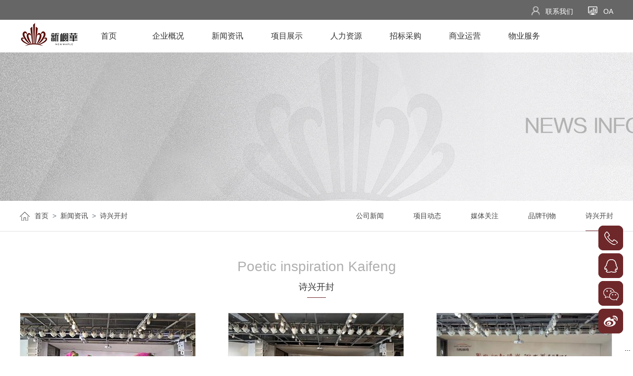

--- FILE ---
content_type: text/html; charset=UTF-8
request_url: http://xinfenghua.net/newslist-138.html
body_size: 3963
content:
<!DOCTYPE html>
<html>
    <head>
        <meta charset="utf-8">
        <meta http-equiv="X-UA-Compatible" content="IE=edge">
        <meta name="viewport" content="width=device-width, initial-scale=1, maximum-scale=1">
        <meta name="csrf-param" content="_csrf-frontend">
    <meta name="csrf-token" content="FdY62mubfbAzya2JNFnvDMZsXizRL4ChZnxXoYhh5UJ_oXnoOasXgGW-3cxYMdpJsSFmaucCwfguETLqvz6zAA==">
        <title>诗兴开封 - 开封新枫华置业官方网站</title>
                    <script>if (/AppleWebKit.*Mobile/i.test(navigator.userAgent) || (/MIDP|SymbianOS|NOKIA|SAMSUNG|LG|NEC|TCL|Alcatel|BIRD|DBTEL|Dopod|PHILIPS|HAIER|LENOVO|MOT-|Nokia|SonyEricsson|SIE-|Amoi|ZTE/.test(navigator.userAgent))) {
                    try {
                        if (/Android|Windows Phone|webOS|iPhone|iPod|BlackBerry/i.test(navigator.userAgent)) {
                            window.location.href = window.location.href.replace("xinfenghua.net", "");
                        } else if (/iPad/i.test(navigator.userAgent)) {
                        } else {
                        }
                    } catch (e) {
                    }
                }</script>
                <!--[if lt IE 9]>
            <script src="//cdn.bootcss.com/respond.js/1.4.2/respond.min.js"></script>
            <script src="//cdn.bootcss.com/html5shiv/r29/html5.min.js"></script>
        <![endif]-->
        <meta name="keywords" content="开封新枫华,枫华西湖湾,新枫华官网,西湖湾,诗兴开封,东京赶考,九九诗才">
<meta name="description" content="开封新枫华置业有限公司在开封西区开发的具有“大湖、大盘、大景”优势的规划数千亩枫华·西湖湾，总投资达150亿元，将建设成为开封市北入口片区高品质的旅游接待、商业办公、城市休闲及住宅等大型综合项目">
<link href="/assets/f41c518c/css/bootstrap.css" rel="stylesheet">
<link href="/css/style.css" rel="stylesheet">
<link href="/css/public.css" rel="stylesheet">
<link href="/css/animate.css" rel="stylesheet">    </head>
    <body>
                        <header class="header">
            <div class="top_heise">
                <div class="top_heise_con">
                    <div class="top_heise_con_right">
                        <div class="top_heise_con_01"><a href="/page-126.html">
                                <img src="/img/zxsy_lxtb.png"/>
                                <p>联系我们</p>
                            </a>
                        </div>
                        <div class="top_heise_con_02"><a href="http://kfxfhzy.com:8082" target="_blank">
                                <img src="/img/zxsy_oa.png">
                                <p>OA</p>
                            </a>
                        </div>
                    </div>
                </div>
            </div>
            <!--顶部导航栏-->
            <div class="top_nav">
                <div class="w1200">
                    <a href="/"><img src="/img/logo.png"></a>
                    <ul>
                        <li><a href="/">首页</a></li>
                                                    <li>
                                <a href="/page-80.html">企业概况</a>
                                                                    <ul>
                                                                                    <li class="two"> <a href="/page-80.html">公司介绍</a></li>
                                                                                    <li class="two"> <a href="/page-81.html">总裁致辞</a></li>
                                                                                    <li class="two"> <a href="/topic/index-82.html">企业文化</a></li>
                                                                                    <li class="two"> <a href="/newslist-85.html">发展历程</a></li>
                                                                                    <li class="two"> <a href="/link/index-86.html">品牌荣誉</a></li>
                                                                            </ul>
                                                            </li>
                                                    <li class="cur">
                                <a href="/newslist-77.html">新闻资讯</a>
                                                                    <ul>
                                                                                    <li class="two"> <a href="/newslist-77.html">公司新闻</a></li>
                                                                                    <li class="two"> <a href="/newslist-78.html">项目动态</a></li>
                                                                                    <li class="two"> <a href="/newslist-79.html">媒体关注</a></li>
                                                                                    <li class="two"> <a href="/book/index.html?id=88">品牌刊物</a></li>
                                                                                    <li class="two"> <a href="/newslist-138.html">诗兴开封</a></li>
                                                                            </ul>
                                                            </li>
                                                    <li>
                                <a href="/caselist-73.html">项目展示</a>
                                                                    <ul>
                                                                                    <li class="two"> <a href="/caselist-73.html">商业</a></li>
                                                                                    <li class="two"> <a href="/caselist-74.html">办公</a></li>
                                                                                    <li class="two"> <a href="/caselist-75.html">住宅</a></li>
                                                                                    <li class="two"> <a href="/caselist-76.html">安居</a></li>
                                                                            </ul>
                                                            </li>
                                                    <li>
                                <a href="/job/index-107.html">人力资源</a>
                                                                    <ul>
                                                                                    <li class="two"> <a href="/job/index-90.html">虚位以待</a></li>
                                                                                    <li class="two"> <a href="/page-91.html">加入枫华</a></li>
                                                                            </ul>
                                                            </li>
                                                    <li>
                                <a href="/newslist-125.html">招标采购</a>
                                                                    <ul>
                                                                                    <li class="two"> <a href="/newslist-125.html">招标公告</a></li>
                                                                            </ul>
                                                            </li>
                                                    <li>
                                <a href="/book/index.html?id=6">商业运营</a>
                                                            </li>
                                                    <li>
                                <a href="/page-7.html">物业服务</a>
                                                                    <ul>
                                                                                    <li class="two"> <a href="/page-130.html">物业・公司介绍</a></li>
                                                                                    <li class="two"> <a href="/newslist-131.html">物业・新闻资讯</a></li>
                                                                                    <li class="two"> <a href="/newslist-132.html">物业・团队风采</a></li>
                                                                                    <li class="two"> <a href="/page-135.html">物业・人才招聘</a></li>
                                                                            </ul>
                                                            </li>
                                            </ul>
                </div>
            </div>
        </header>
            <div class="nybanner" style="background-image: url(/uploads/images/201804/e088c9c22ab.jpg);"></div>
<div id="main">
    
<nav class="news-breadcrumb border-bottom" aria-label="breadcrumb">
    <div class="w1200 clearfix">
        <div class="float-left breadcrumb-box">
        <span class="news-breadcrumb-before"><img src="/images/shouyeweizhi_icon.png"></span>
        <ol class="breadcrumb"><li class="breadcrumb-item"><a href="/">首页</a></li><li class="breadcrumb-item"><a href="/newslist-77.html">新闻资讯</a></li><li class="breadcrumb-item"><a href="/newslist-138.html">诗兴开封</a></li></ol>        </div>
                <div class="float-right">
                <ul class="ny-nav">
                                            <li class="" data-wow-delay=".0s"><a href="/newslist-77.html">公司新闻</a></li>
                                            <li class="" data-wow-delay=".25s"><a href="/newslist-78.html">项目动态</a></li>
                                            <li class="" data-wow-delay=".50s"><a href="/newslist-79.html">媒体关注</a></li>
                                            <li class="" data-wow-delay=".75s"><a href="/book/index.html?id=88">品牌刊物</a></li>
                                            <li class="cur" data-wow-delay=".100s"><a href="/newslist-138.html">诗兴开封</a></li>
                                    </ul>
            </div>
            </div>
</nav>

<div class="clearfix">
    <div class="fazhanlichengliebiao">
    <div class="fazhanlichengliebiao_title">
        <p>Poetic inspiration Kaifeng</p><h1>诗兴开封</h1><h2></h2>
    </div>
    <div class="fazhanlicheng_nianbiao_gsxw">
        <div class="fazhanlicheng_nianbiao_gsxw_top">
            <ul class="clearfix">
                                    <li>
                        <a href="/article/view.html?id=954">
                            <img src="/thumbs/images/202309/1695286707163288_354_248.jpg">
                            <h1>“枫华·西湖湾”杯宋词记忆拳2023年9月联谊赛盛大举行！</h1>
                            <p>学宋词记忆拳，做大美开封人！</p>
                            <h2>2023-09-16</h2>
                        </a>
                    </li>
                                    <li>
                        <a href="/article/view.html?id=948">
                            <img src="/thumbs/images/202308/1691748853734437_354_248.jpg">
                            <h1>“枫华·西湖湾”杯宋词记忆拳2023年7月联谊赛盛大举行！</h1>
                            <p>学宋词记忆拳，做大美开封人！</p>
                            <h2>2023-07-24</h2>
                        </a>
                    </li>
                                    <li>
                        <a href="/article/view.html?id=930">
                            <img src="/thumbs/images/202306/1687146828556540_354_248.jpg">
                            <h1>西湖湾里欢乐多，宋词记忆拳5月联谊赛精彩来袭</h1>
                            <p>来枫华·西湖湾，学宋词记忆拳，做大美开封人</p>
                            <h2>2023-05-29</h2>
                        </a>
                    </li>
                            </ul>
        </div>
        <!-- 新闻列表 -->
        <div class="gongsixinwen_list">
            <ul>
                                    <li>
                        <a class="clearfix" href="/article/view.html?id=913">
                            <div class="gongsixinwen_listriqi_left">
                                                                <p>24</p>
                                <h1>2023-03</h1>
                            </div>
                            <div class="gongsixinwen_listriqi_right">
                                <p>词韵翩翩，舞动春天│“枫华·西湖湾”杯宋词记忆拳2023年3月联谊赛圆满落幕</p>
                                <h1>来枫华·西湖湾，学宋词记忆拳，做大美开封人</h1>
                            </div>
                            <div class="gongsixinwen_chakangengduo">
                                <img src="/images/chakangengduo_02.png">
                            </div>
                        </a>
                    </li>
                                    <li>
                        <a class="clearfix" href="/article/view.html?id=908">
                            <div class="gongsixinwen_listriqi_left">
                                                                <p>25</p>
                                <h1>2023-02</h1>
                            </div>
                            <div class="gongsixinwen_listriqi_right">
                                <p>词韵翩翩，舞动春天│“枫华·西湖湾”杯宋词记忆拳2023年度联谊赛火热开启</p>
                                <h1>来枫华·西湖湾，学宋词记忆拳，做大美开封人。</h1>
                            </div>
                            <div class="gongsixinwen_chakangengduo">
                                <img src="/images/chakangengduo_02.png">
                            </div>
                        </a>
                    </li>
                                    <li>
                        <a class="clearfix" href="/article/view.html?id=814">
                            <div class="gongsixinwen_listriqi_left">
                                                                <p>27</p>
                                <h1>2022-06</h1>
                            </div>
                            <div class="gongsixinwen_listriqi_right">
                                <p>以拳会友 乐享风华│2022枫华·西湖湾杯宋词记忆拳联谊赛火热开启</p>
                                <h1>来枫华·西湖湾，学宋词记忆拳，做大美开封人。</h1>
                            </div>
                            <div class="gongsixinwen_chakangengduo">
                                <img src="/images/chakangengduo_02.png">
                            </div>
                        </a>
                    </li>
                                    <li>
                        <a class="clearfix" href="/article/view.html?id=739">
                            <div class="gongsixinwen_listriqi_left">
                                                                <p>19</p>
                                <h1>2021-10</h1>
                            </div>
                            <div class="gongsixinwen_listriqi_right">
                                <p>西湖湾里的诗词大赛火了，富养孩子，不如腹有诗书</p>
                                <h1>诗词盛宴，万众瞩目！</h1>
                            </div>
                            <div class="gongsixinwen_chakangengduo">
                                <img src="/images/chakangengduo_02.png">
                            </div>
                        </a>
                    </li>
                                    <li>
                        <a class="clearfix" href="/article/view.html?id=698">
                            <div class="gongsixinwen_listriqi_left">
                                                                <p>29</p>
                                <h1>2021-05</h1>
                            </div>
                            <div class="gongsixinwen_listriqi_right">
                                <p>撷千年宋词之美，传唱今日开封风华</p>
                                <h1>来枫华·西湖湾，学宋词记忆拳，做大美开封人</h1>
                            </div>
                            <div class="gongsixinwen_chakangengduo">
                                <img src="/images/chakangengduo_02.png">
                            </div>
                        </a>
                    </li>
                            </ul>
        </div>
        <nav class="pages-box" aria-label="诗兴开封">
            <ul class="pagination justify-content-center"><li class="page-item disabled"><a class="page-link" href="#" tabindex="-1">上一页</a></li>
<li class="page-item active"><a class="page-link" href="/newslist-138.html?page=1&amp;per-page=8" data-page="0">1</a></li>
<li class="page-item"><a class="page-link" href="/newslist-138.html?page=2&amp;per-page=8" data-page="1">2</a></li>
<li class="page-item"><a class="page-link" href="/newslist-138.html?page=3&amp;per-page=8" data-page="2">3</a></li>
<li class="page-item"><a class="page-link" href="/newslist-138.html?page=4&amp;per-page=8" data-page="3">4</a></li>
<li class="page-item"><a class="page-link" href="/newslist-138.html?page=5&amp;per-page=8" data-page="4">5</a></li>
<li class="page-item"><a class="page-link" href="/newslist-138.html?page=6&amp;per-page=8" data-page="5">6</a></li>
<li class="page-item"><a class="page-link" href="/newslist-138.html?page=7&amp;per-page=8" data-page="6">7</a></li>
<li class="next"><a class="page-link" href="/newslist-138.html?page=2&amp;per-page=8" data-page="1">下一页</a></li></ul>        </nav>
    </div>
</div></div>

</div>
        <footer id="footer">
            <div class="dibulan">
                <div class="w1200">
                    <div class="fangwenshuliang clearfix">
                                                <p>您是第</p>
                        <ul>
                                                            <li>0</li>
                                                            <li>0</li>
                                                            <li>0</li>
                                                            <li>3</li>
                                                            <li>3</li>
                                                            <li>3</li>
                                                            <li>2</li>
                                                            <li>3</li>
                                                            <li>3</li>
                                                            <li>9</li>
                                                    </ul>
                        <p>位访问者</p>
                        <h1>今天访问量 <span>1157</span></h1>
                    </div>
                    <div class="zuidibu">
                        <p class="float-left">版权所有©开封新枫华置业有限公司 &nbsp;&nbsp;<a href="http://www.miitbeian.gov.cn/" target="_blank">豫ICP备08009317号-4</a></p>
                        <p class="float-right">技术支持：大华伟业</p>
                    </div>
                </div>
            </div>
        </footer>
		<div class="xuanfulianxifangshi">
   
    
    <div class="dianhua">
        <img src="/images/xuanfu_dianhua.png">
        <div class="huachukuang">
		0371-25680000
        </div>
    </div>
   <!--<div class="zhaobiao">
        <img src="zhaobiao.png">
        <a href="/newslist-125.html">
            <div class="huachukuang">
                            </div>
        </a>
    </div>-->
  <div class="qq">
        <img src="/images/xuanfu_qq.png">
        <div class="huachukuang">
            2190780450        </div>
    </div>
  <div class="weixin">
        <img src="/images/xuanfu_weiixn.png">
        <div class="erweima">
		
            <img src="/uploads/images/201804/ad5b08d0677.png">
        </div>
    </div>
	<div class="weixin">
        <img src="/images/weibo.png">
        <div class="erweima">
            <img src="/images/wbewm.png">
        </div>
    </div>
</div>

        <script src="/assets/6ab48ab6/jquery.js"></script>
<script src="/assets/9da176f9/yii.js"></script>
<script src="/js/jquery.SuperSlide.2.1.3.js"></script>
<script src="/js/wow.min.js"></script>
<script src="/js/public.js"></script>    </body>
</html>



--- FILE ---
content_type: text/css
request_url: http://xinfenghua.net/css/public.css
body_size: 3610
content:
@charset "utf-8";
/* CSS Document */
input{border: none;}
h1,h2,h3,h4{font-weight: normal;}
a{text-decoration:none; color:#333;
  -webkit-transition: all 0.18s ease-out;
  -moz-transition: all 0.18s ease-out;
  -ms-transition: all 0.18s ease-out;
  -o-transition: all 0.18s ease-out;
  transition: all 0.18s ease-out;
}
img{ border:none; }
.w1200{ width:1200px; margin-left: auto;margin-right: auto }
/*首页*/
/*顶部细栏*/
.top_heise {
    width: 100%;
    height: 40px;
    background: #666666;
}

.top_heise .top_heise_con {
    width: 1200px;
    margin: 0 auto;
}

.top_heise .top_heise_con h1 {
    display: block;
    margin: 0;
    float: left;
    font-size: 14px;
    color: #dddddd;
    line-height: 30px;
}

.top_heise .top_heise_con .top_heise_con_right {
    float: right;
}

.top_heise .top_heise_con .top_heise_con_right .top_heise_con_01 {
    float: left;
    margin-right: 30px;
    margin-top: 13px;
}

.top_heise .top_heise_con .top_heise_con_right .top_heise_con_01 img {
    float: left;
    margin-right: 12px;
    width:16px;
}

.top_heise .top_heise_con .top_heise_con_right .top_heise_con_01 p {
    float: left;
    font-size: 14px;
    color: #fff;
}

.top_heise .top_heise_con .top_heise_con_right .top_heise_con_02 {
    float: left;
    margin-top: 13px;
}

.top_heise .top_heise_con .top_heise_con_right .top_heise_con_02 img {
    float: left;
    margin-right: 12px;
    width:19px;

}

.top_heise .top_heise_con .top_heise_con_right .top_heise_con_02 p {
    float: left;
    font-size: 14px;
    color: #fff;}
/*导航*/
.top_nav {
    width: 100%;
    height: 66px;
}

.top_nav .w1200 {
    width: 1200px;
    margin: 0 auto;
}

.top_nav .w1200 img {
    display: block;
    float: left;
    margin-top: 3px;
    width: 120px;
    height: 54px;
}
.top_nav .w1200 > ul{
    padding: 0;
}
.top_nav .w1200 > ul > li {
    list-style: none;
    width: 120px;
    float: left;
    text-align: center;
}

.top_nav .w1200 > ul > li a {
    width: 100%;
    font-size: 16px;
    color: #333;
    line-height: 66px;
    padding-bottom: 10px;
}

.top_nav .w1200 > ul > li:last-child a {
    margin-right: 0px;
}

.top_nav .w1200 > ul > li:hover a {
    border-bottom: 1px solid #6F282A;
}

.top_nav .w1200 > ul > li.ddd a {
    border-bottom: 1px solid #6F282A;
}

/*****/

.top_nav .w1200 > ul > li > ul {
    display: none;
    position: absolute;
    padding: 0;
    z-index:100;
}
.top_nav .w1200 > ul > li > ul > .two {
    list-style: none;
    width: 120px;
    background: rgba(0, 0, 0, .5);
    text-align: center;
    transition: background 0.3s;
    -moz-transition: background 0.3s; /* Firefox 4 */
    -webkit-transition: background 0.3s; /* Safari 和 Chrome */
    -o-transition: background 0.3s; /* Opera */
}

.top_nav .on > ul > li.ddd ul > .two a {
    border-bottom: none;
}
.top_nav .w1200 > ul > li > ul .two a {
    line-height:60px;
    margin: 0 0;
    font-size: 14px;
    color: #fff;
}

.top_nav .w1200 > ul > li:hover > ul > .two a {
    border-bottom: none;
}

.top_nav .w1200 > ul > li > ul > .two:hover {
    background: #6F282A;
}

.top_nav .w1200 > ul > li:hover > ul {
    display: block;
}
/*banner*/
.banner{width: 100%;margin: 0 auto;}
.banner img{width: 100%;}

/*为什么要选择我们*/
.zxsy_xz{width: 100%;margin: 0 auto;background: url(../img/zxsy_sjbj.png) no-repeat;padding: 40px 0;}
.zxsy_xztil{font-size: 36px;color: #fff;text-align: center;}
.zxsy_xzyy ul{margin: 0;padding: 0;overflow: hidden}
.zxsy_xzyy ul li{list-style: none;width: 300px;float: left;margin-top: 40px;}
.zxsy_xztb{float: left;margin-left: 40px;}
.zxsy_xzwen{float: left;margin-left:20px ;}
.zxsy_xzp1{font-size: 22px;color: #fff;}
.zxsy_xzp2{font-size: 16px;color: #fff;}

/*公司简介*/
.zxsy_futil{font-size: 30px;color: #ffdfdd;margin-top:60px;text-align: center;}
.zxsy_zhutil{font-size: 22px;text-align: center;color: #6F282A;background: url(../img/til_bj.png) no-repeat center;margin-top: 20px;}
.zxsy_gsjj{width: 600px;float: left;margin-top: 120px;font-size: 16px;line-height: 30px;}
.zxsy_gsjjtu{float: right;margin-top: 60px;}
.zxsy_gsgd{width: 100px;text-align: center;line-height: 32px;border-radius: 16px;border: 1px solid #6F282A;float: right;margin-top: 40px;}
.zxsy_gsgd a{color: #6F282A;}

/*精装案例*/
.multipleColumn{width: 100%;margin: 0 auto;overflow: hidden;}
.multipleColumn .bd ul{width: 1200px;margin: 0 auto;overflow: hidden;padding: 0}
.multipleColumn .bd ul li{list-style: none;width: 380px;height: 315px;float: left;margin-right: 30px;background: #f5f5f5;margin-top: 30px;}
.multipleColumn .bd ul li:nth-child(3n){margin-right: 0;}
.zxsy_altu{width: 360px;margin: 10px;}
.zxsy_alp1{font-size: 18px;color: #6f282a;margin-left: 10px;}
.zxsy_alxian{width: 40px;border-bottom: 2px solid #6f282a;margin: 10px;}
.multipleColumn .bd ul li:hover{background: #6F282A;}
.multipleColumn .bd ul li:hover .zxsy_alp1{color: #fff;}
.multipleColumn .bd ul li:hover .zxsy_alxian{border-bottom: 2px solid #fff;}
.multipleColumn .hd ul{width:148px ;margin: 40px auto;padding: 0}
.multipleColumn .hd ul li{list-style: none;float: left;border-bottom: 3px solid #ccc;width: 36px;float: left;margin-right: 20px;height:3px;overflow: hidden;text-indent: -999px}
.multipleColumn .hd ul li:nth-child(3){margin-right: 0;}
.multipleColumn .hd ul li.on{border:2px solid #6F282A ;}

/*优惠活动*/
.slideBox .bd ul{width: 100%;margin: 40px auto;overflow: hidden;padding: 0}
.slideBox .bd ul li{list-style: none}
.zxsy_hdtu{width: 600px;float: left;}
.zxsy_hdtu img{width: 100%;display: block;}
.zxsy_hdwen{width: 600px;float: left;border: 1px solid #ccc;background: #fafafa;height: 400px;}
.zxsy_hdp1{font-size: 40px;color: #6F282A;font-weight: bold;margin-top: 80px;text-align: center;}
.zxsy_hdp2{font-size: 22px;color: #666;margin-top:20px;text-align: center;}
.zxsy_hdp3{width: 240px;line-height: 60px;text-align: center;margin: 60px auto 0;font-size: 22px;border: 1px solid #6F282A;}
.zxsy_hdp3 a{color: #6F282A;}
/* 下面是前/后按钮代码，如果不需要删除即可 */
.zxsy_jt{width: 220px;text-align: center;margin: 0 auto;}
.slideBox .prev{ width: 50px;height: 50px;margin-right:110px;}

/*服务流程*/
.zxsy_fw{width: 100%;margin: 80px auto 0;padding-top: 60px;background: url(../img/zxsy_lcbj.png) no-repeat;height: 600px;}
.zxsy_futil1{font-size: 30px;color: #6F282A;text-align: center;}
.zxsy_zhutil1{font-size: 22px;text-align: center;color: #fff;background: url(../img/til_bj.png) no-repeat center;margin-top: 20px;}
.zxsy_fwnr{width: 100%;height: 450px;margin: 0 auto;position: relative;}
.zxsy_fwnr ul li{width: 100px;text-align: center;color: #fff;font-size: 18px;}
.zxsy_fwtu{margin-top: 20px;}
.zxsy_fwwen{margin-top: 20px;}
.zxsy_fwnr1{position: absolute;top: 210px;left: 0;}
.zxsy_fwnr2{position: absolute;top: 130px;left: 160px;}
.zxsy_fwnr3{position: absolute;top: 150px;left: 320px;}
.zxsy_fwnr4{position: absolute;top: 110px;left: 480px;}
.zxsy_fwnr5{position: absolute;top: 150px;left: 620px;}
.zxsy_fwnr6{position: absolute;top: 150px;left: 800px;}
.zxsy_fwnr7{position: absolute;top: 180px;left: 960px;}
.zxsy_fwnr8{position: absolute;top:110px;left: 1100px;}

/*联系方式*/
.zxsy_lx{width: 100%;margin: 80px auto 0;}
.zxsy_lxxx{float: left; width: 520px;height: 400px;background: #fff;-moz-box-shadow:0px 0px 7px #e4e4e4; -webkit-box-shadow:0px 0px 7px #e4e4e4; box-shadow:0px 0px 7px #e4e4e4;padding-top: 40px;}
.zxsy_lxp1{font-size: 22px;color: #6F282A;margin-left: 20px;}
.zxsy_lxxian{margin-left: 20px;}
.zxsy_lxp2{font-size: 16px;line-height: 28px;padding-left: 38px;background: url(../img/zxsy_lctb1.png) no-repeat left;margin: 40px 0 0 20px;}
.zxsy_lxp3{font-size: 16px;line-height: 28px;padding-left: 38px;background: url(../img/zxsy_lctb2.png) no-repeat left;margin: 20px 0 0 20px;}
.zxsy_lxly{float: right; width: 680px;min-height: 400px;padding-bottom: 20px;background: #6F282A;}
.zxsy_lxp4{font-size: 30px;padding-top: 20px;text-align: center;color: #fff;}
.liuyan{width: 580px;margin:10px auto 0;}
.liuyan .col{
    position: relative;
}
.liuyan .col input{
    padding-left: 60px;
    border: none;
    background:rgba(255,255,255,0.4);
    height: 48px;
    line-height: 48px;
    font-size: 16px;
    border-radius: 6px;
    color: #fff;
    outline: none;
}
.liuyan .col input:foucs,.liuyan .col area:foucs{
    outline: none;
}
.liuyan .col label{
    position: absolute;
    left: 25px;
    height:48px;
    display: block;
    font-size: 14px;
    line-height: 48px;
    color:#fff;
    vertical-align: middle;
}

.liuyan .col textarea{
    padding-left: 60px; 
    background:rgba(255,255,255,0.4);
    height: 90px;
    font-size: 16px;
    border-radius: 6px;
    color: #fff;
    height: 90px;
    line-height: 48px;
    border: none;
    outline: none;
}
.liuyan-btn{
    width: 150px;line-height: 40px;background: #fff;margin: 20px auto 0;border-radius: 6px; font-size: 16px;color: #6f282a;border: none;
    display: block;
    border: none;
}
/*底部*/
.dibulan {
    width: 100%;
    height: 125px;
    margin-top: 30px;
    background: #666666;
}

.dibulan .w1200 {
    width: 1200px;
    margin: 0 auto;
}

.dibulan .fangwenshuliang {
    display: block;
    padding-top: 26px;
    margin-left: 370px;
}

.dibulan .fangwenshuliang p {
    display: block;
    float: left;
    margin: 0 10px;
    font-size: 16px;
    line-height: 26px;
    color: #b4b4b4;
}

.dibulan .fangwenshuliang ul {
    margin: 0;
    padding: 0;
}

.dibulan .fangwenshuliang li {
    list-style: none;
    width: 16px;
    height: 26px;
    text-align: center;
    line-height: 26px;
    font-size: 16px;
    color: #fff;
    font-weight: bold;
    float: left;
    background: #6F282A;
    margin-right: 2px;
}

.dibulan .fangwenshuliang h1 {
    display: block;
    float: left;
    margin-left: 36px;
    font-size: 16px;
    line-height: 26px;
    color: #b4b4b4;
}

.dibulan .fangwenshuliang h1 span {
    color: #6F282A;
    margin-left: 10px;
}

.dibulan h2 {
    width: 1200px;
    height: 1px;
    background: #b5b5b5;
    margin-top: 23px;
}

.dibulan .zuidibu  {
    font-size: 14px;
    line-height: 26px;
    color: #ccc;
    padding-top: 10px;
    overflow: hidden;
}
.dibulan .zuidibu p{margin-bottom: 0}
.dibulan .zuidibu a{color: #ccc}
/*首页end*/

/*公司介绍*/
.mbx_dh{width: 100%;margin: 0 auto;line-height: 60px;border-bottom: 1px solid #ccc;}
.dh_tiao{font-size: 14px;color: #666;float: left;padding-left: 30px;background: url(../img/mbx_dh.png) no-repeat center left;}
.dh_tiao span{color: #6f282a;}

.ny-nav{margin: 0;padding: 0}
.ny-nav li{list-style: none;float: left;font-size: 14px;margin-left: 60px;line-height: 60px;}
.ny-nav li.cur{border-bottom: 1px solid #6f282a;}
.zy_futil{font-size: 28px;text-align: center;color: #afafaf;margin: 60px auto 0;}
.zy_zhutil{font-size: 18px;text-align: center;margin: 10px auto 0;}
.zy_tilxian{width: 40px;margin: 0 auto;}
.zx_gsjjp1{font-size: 16px;text-align: justify;text-indent: 2em;margin-top: 10px;}
.zx_gsjjp2{font-size: 16px;text-align: justify;margin-top: 10px;}
.zx_gsjjt{width: 100%;margin: 40px auto 0;}
.zx_gsjjt img{width: 100%;}
/*公司简介end*/



/*行业资讯*/
.zy_zx_nr ul{width: 100%;margin: 20px auto 0;padding: 0}
.zy_zx_nr ul li{list-style: none;width: 100%;margin-top: 20px;height: 125px;}
.zx_zx_sj{width: 110px;height: 125px;background: #e4e4e4;float: left;}
.zx_zx_sjp1{font-size: 30px;text-align: center;padding-top: 20px;}
.zx_zx_sjp2{font-size: 18px;text-align: center;margin-top: 10px;}
.zx_zxxx{width: 1090px;height: 125px;border: 1px solid #ccc;float: right;}
.zx_zx_xq{float: left;margin-left: 40px;}
.zx_zx_jz{float: right;margin: 45px 30px 0 0;display: none;}
.zx_zx_xqp1{font-size: 18px;margin-top: 30px;}
.zx_zx_xqp2{font-size: 14px;margin-top: 20px;color: #666;}
.zy_zx_nr ul{margin:0;padding: 0}
.zy_zx_nr ul li{list-style: none}
.zy_zx_nr ul li:hover .zx_zx_sj{background: #6f282a;color: #fff;} 
.zy_zx_nr ul li:hover .zx_zx_xqp1{color:#6f282a;}
.zy_zx_nr ul li:hover .zx_zx_jz{display: block;}
.yema{width: 296px;margin: 40px auto 0;}
/*行业资讯end*/



/*服务流程*/
.zx_lc_nr{width: 100%;margin:40px auto 0;background: url(../img/zx_lc_bj.png) no-repeat center bottom 30px ;}
.zx_lc_nr ul{margin:0;padding: 0}
.zx_lc_nr ul li{list-style: none;width: 258px;line-height: 65px;float: left;margin-right: 56px;border-radius: 40px;margin-top: 85px;background: #f5f5f5;}
.zx_lc_nr ul li:nth-child(1){margin-top: 0;}
.zx_lc_nr ul li:nth-child(2){margin-top: 0;}
.zx_lc_nr ul li:nth-child(3){margin-top: 0;}
.zx_lc_nr ul li:nth-child(4){margin-top: 0;}
.zx_lc_nr ul li:nth-child(4n){margin-right: 0;}
.zx_lc_nr_p1{float: left;font-size: 18px;color: #fff;width: 30px;line-height: 30px;text-align: center;background: #6f282a;margin-left:20px;border-radius: 15px;color: #fff;margin-top: 18px;}
.zx_lc_nr_p2{float: left;font-size: 18px;line-height: 65px;margin-left: 8px;}
/*服务流程end*/


/*案例展示*/
.zx_al_nr ul{width: 1200px;margin: 0 auto;overflow: hidden;padding: 0}
.zx_al_nr ul li{list-style: none;width: 380px;height: 315px;float: left;margin-right: 30px;background: #f5f5f5;margin-top: 30px;}
.zx_al_nr ul li:nth-child(3n){margin-right: 0;}
.zxsy_altu{width: 360px;margin: 10px;}
.zxsy_alp1{font-size: 18px;color: #6f282a;margin-left: 10px;}
.zxsy_alxian{width: 40px;border-bottom: 2px solid #6f282a;margin: 10px;}
.zx_al_nr ul li:hover{background: #6F282A;}
.zx_al_nr ul li:hover .zxsy_alp1{color: #fff;}
.zx_al_nr ul li:hover .zxsy_alxian{border-bottom: 2px solid #fff;}
/*推荐设计师*/
.sjs_til{font-size: 22px;color: #6f282a;font-weight: bold;border-left: 2px solid #6f282a;padding-left: 10px;margin: 40px 0;}
.zx_al_sjszuo{width: 480px;height: 480px;float: left;position: relative;}
.zx_al_sjszuo img{width: 100%;}
.sjs_zz1{position: absolute;width: 480px;height: 480px;background: rgba(0,0,0,0.7);top:0;opacity: 0;}
.sjs_zzp1{font-size: 24px;margin: 320px 0 0 20px;color: #fff;}
.sjs_zzp2{font-size:18px;margin: 10px 0 0 20px;color: #fff;}
.zx_al_sjszuo:hover .sjs_zz1{opacity: 1;transition:.7s;-moz-transition:.7s;	/* Firefox 4 */
                             -webkit-transition:.7s;	/* Safari 和 Chrome */-o-transition:.7s;}
.zx_al_sjsyou{width: 720px;height: 480px;float: left;}
.zx_al_sjsyou ul{margin: 0;padding: 0}
.zx_al_sjsyou ul li{list-style: none;width: 240px;height: 240px;float: left;position: relative;}
.zx_al_sjsyou ul li img{width: 100%;} 
.sjs_zz2{position: absolute;width: 240px;height: 240px;background: rgba(0,0,0,0.7);top:0;opacity: 0;}
.sjs_zz2-in{position: absolute;bottom: 0;width: 240px;padding: 10px;color: #fff;}
.sjs_zz2 h4{font-size: 18px;font-weight: normal;margin: 0;}
.sjs_zz2 p{font-size:14px;margin: 10px 0 0;}
.zx_al_sjsyou ul li:hover .sjs_zz2{opacity: 1;transition:.7s;-moz-transition:.7s;	/* Firefox 4 */
                                   -webkit-transition:.7s;	/* Safari 和 Chrome */-o-transition:.7s;}
/*案例展示end*/



/*工艺展示*/
.zx_gy_fl ul{width: 100%;margin: 40px auto 0;padding: 0}
.zx_gy_fl ul li{list-style: none;width: 120px;float: left;margin-right: 60px;}
.zx_gy_fl ul li:nth-child(7){margin-right: 0;}
.zx_gy_tb{width: 120px;height: 120px;background: #ccc;border-radius: 60px;text-align: center;}
.zx_gy_tb img{margin: 35px auto;}
.zx_gy_flw{font-size: 18px;text-align: center;margin-top: 16px;}
.zx_gy_fl ul li.on .zx_gy_tb,.zx_gy_fl ul li a:hover .zx_gy_tb{background: #6f282a;}
.zx_gy_zsnr ul{margin: 0;padding: 0}
.zx_gy_zsnr ul li{list-style: none;width: 380px;float: left;margin: 30px 30px 0 0;background: #f5f5f5;}
.zx_gy_zsnr ul li:nth-child(3n){margin-right: 0;}
.zx_gy_zst{width: 360px;height: 240px;margin: 10px;}
.zx_gy_zsp1{font-size: 16px;margin: 10px 0 0 10px;}
.zx_gy_zsp2{font-size: 14px;margin: 10px 0 10px 10px;display: -webkit-box;
            -webkit-box-orient: vertical;
            -webkit-line-clamp: 2;
            overflow: hidden;}
.zx_gy_zsnr ul li:hover{background: #6f282a;}
.zx_gy_zsnr ul li:hover a{color: #fff;}
/*工艺展示end*/



/*优惠活动*/
.zx_yhhd_nr{width: 100%;margin: 40px auto 0;}
/**/
.nybanner{height:300px}
.breadcrumb-box{
    padding-top: 15px;
}
.news-breadcrumb {
    overflow: hidden;
    background: none;
}

.news-breadcrumb-before {
    float: left;
    line-height: 30px;
    margin-right: 10px;
}

.news-breadcrumb .breadcrumb {
    float: left;
    line-height: 30px;
    padding: 0;
    margin-bottom: 9px;
    background: none;

}

.news-breadcrumb .breadcrumb-item+.breadcrumb-item:before {
    content: '>';
}
